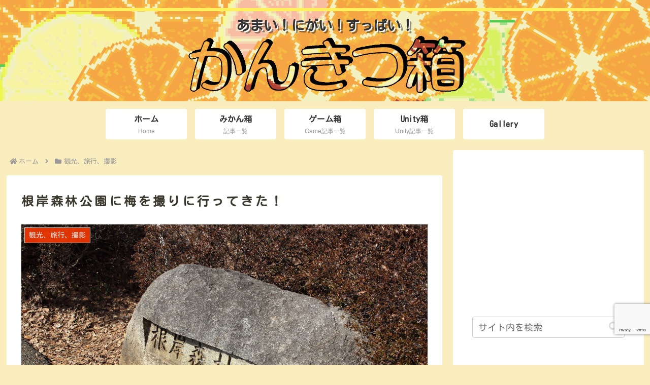

--- FILE ---
content_type: text/html; charset=utf-8
request_url: https://www.google.com/recaptcha/api2/anchor?ar=1&k=6LfFzj4cAAAAALipAuROcul28woEbRyja8uGJuDd&co=aHR0cHM6Ly9rYW5raTJrZWkuY29tOjQ0Mw..&hl=en&v=9TiwnJFHeuIw_s0wSd3fiKfN&size=invisible&anchor-ms=20000&execute-ms=30000&cb=jpxbzr6oezju
body_size: 48247
content:
<!DOCTYPE HTML><html dir="ltr" lang="en"><head><meta http-equiv="Content-Type" content="text/html; charset=UTF-8">
<meta http-equiv="X-UA-Compatible" content="IE=edge">
<title>reCAPTCHA</title>
<style type="text/css">
/* cyrillic-ext */
@font-face {
  font-family: 'Roboto';
  font-style: normal;
  font-weight: 400;
  font-stretch: 100%;
  src: url(//fonts.gstatic.com/s/roboto/v48/KFO7CnqEu92Fr1ME7kSn66aGLdTylUAMa3GUBHMdazTgWw.woff2) format('woff2');
  unicode-range: U+0460-052F, U+1C80-1C8A, U+20B4, U+2DE0-2DFF, U+A640-A69F, U+FE2E-FE2F;
}
/* cyrillic */
@font-face {
  font-family: 'Roboto';
  font-style: normal;
  font-weight: 400;
  font-stretch: 100%;
  src: url(//fonts.gstatic.com/s/roboto/v48/KFO7CnqEu92Fr1ME7kSn66aGLdTylUAMa3iUBHMdazTgWw.woff2) format('woff2');
  unicode-range: U+0301, U+0400-045F, U+0490-0491, U+04B0-04B1, U+2116;
}
/* greek-ext */
@font-face {
  font-family: 'Roboto';
  font-style: normal;
  font-weight: 400;
  font-stretch: 100%;
  src: url(//fonts.gstatic.com/s/roboto/v48/KFO7CnqEu92Fr1ME7kSn66aGLdTylUAMa3CUBHMdazTgWw.woff2) format('woff2');
  unicode-range: U+1F00-1FFF;
}
/* greek */
@font-face {
  font-family: 'Roboto';
  font-style: normal;
  font-weight: 400;
  font-stretch: 100%;
  src: url(//fonts.gstatic.com/s/roboto/v48/KFO7CnqEu92Fr1ME7kSn66aGLdTylUAMa3-UBHMdazTgWw.woff2) format('woff2');
  unicode-range: U+0370-0377, U+037A-037F, U+0384-038A, U+038C, U+038E-03A1, U+03A3-03FF;
}
/* math */
@font-face {
  font-family: 'Roboto';
  font-style: normal;
  font-weight: 400;
  font-stretch: 100%;
  src: url(//fonts.gstatic.com/s/roboto/v48/KFO7CnqEu92Fr1ME7kSn66aGLdTylUAMawCUBHMdazTgWw.woff2) format('woff2');
  unicode-range: U+0302-0303, U+0305, U+0307-0308, U+0310, U+0312, U+0315, U+031A, U+0326-0327, U+032C, U+032F-0330, U+0332-0333, U+0338, U+033A, U+0346, U+034D, U+0391-03A1, U+03A3-03A9, U+03B1-03C9, U+03D1, U+03D5-03D6, U+03F0-03F1, U+03F4-03F5, U+2016-2017, U+2034-2038, U+203C, U+2040, U+2043, U+2047, U+2050, U+2057, U+205F, U+2070-2071, U+2074-208E, U+2090-209C, U+20D0-20DC, U+20E1, U+20E5-20EF, U+2100-2112, U+2114-2115, U+2117-2121, U+2123-214F, U+2190, U+2192, U+2194-21AE, U+21B0-21E5, U+21F1-21F2, U+21F4-2211, U+2213-2214, U+2216-22FF, U+2308-230B, U+2310, U+2319, U+231C-2321, U+2336-237A, U+237C, U+2395, U+239B-23B7, U+23D0, U+23DC-23E1, U+2474-2475, U+25AF, U+25B3, U+25B7, U+25BD, U+25C1, U+25CA, U+25CC, U+25FB, U+266D-266F, U+27C0-27FF, U+2900-2AFF, U+2B0E-2B11, U+2B30-2B4C, U+2BFE, U+3030, U+FF5B, U+FF5D, U+1D400-1D7FF, U+1EE00-1EEFF;
}
/* symbols */
@font-face {
  font-family: 'Roboto';
  font-style: normal;
  font-weight: 400;
  font-stretch: 100%;
  src: url(//fonts.gstatic.com/s/roboto/v48/KFO7CnqEu92Fr1ME7kSn66aGLdTylUAMaxKUBHMdazTgWw.woff2) format('woff2');
  unicode-range: U+0001-000C, U+000E-001F, U+007F-009F, U+20DD-20E0, U+20E2-20E4, U+2150-218F, U+2190, U+2192, U+2194-2199, U+21AF, U+21E6-21F0, U+21F3, U+2218-2219, U+2299, U+22C4-22C6, U+2300-243F, U+2440-244A, U+2460-24FF, U+25A0-27BF, U+2800-28FF, U+2921-2922, U+2981, U+29BF, U+29EB, U+2B00-2BFF, U+4DC0-4DFF, U+FFF9-FFFB, U+10140-1018E, U+10190-1019C, U+101A0, U+101D0-101FD, U+102E0-102FB, U+10E60-10E7E, U+1D2C0-1D2D3, U+1D2E0-1D37F, U+1F000-1F0FF, U+1F100-1F1AD, U+1F1E6-1F1FF, U+1F30D-1F30F, U+1F315, U+1F31C, U+1F31E, U+1F320-1F32C, U+1F336, U+1F378, U+1F37D, U+1F382, U+1F393-1F39F, U+1F3A7-1F3A8, U+1F3AC-1F3AF, U+1F3C2, U+1F3C4-1F3C6, U+1F3CA-1F3CE, U+1F3D4-1F3E0, U+1F3ED, U+1F3F1-1F3F3, U+1F3F5-1F3F7, U+1F408, U+1F415, U+1F41F, U+1F426, U+1F43F, U+1F441-1F442, U+1F444, U+1F446-1F449, U+1F44C-1F44E, U+1F453, U+1F46A, U+1F47D, U+1F4A3, U+1F4B0, U+1F4B3, U+1F4B9, U+1F4BB, U+1F4BF, U+1F4C8-1F4CB, U+1F4D6, U+1F4DA, U+1F4DF, U+1F4E3-1F4E6, U+1F4EA-1F4ED, U+1F4F7, U+1F4F9-1F4FB, U+1F4FD-1F4FE, U+1F503, U+1F507-1F50B, U+1F50D, U+1F512-1F513, U+1F53E-1F54A, U+1F54F-1F5FA, U+1F610, U+1F650-1F67F, U+1F687, U+1F68D, U+1F691, U+1F694, U+1F698, U+1F6AD, U+1F6B2, U+1F6B9-1F6BA, U+1F6BC, U+1F6C6-1F6CF, U+1F6D3-1F6D7, U+1F6E0-1F6EA, U+1F6F0-1F6F3, U+1F6F7-1F6FC, U+1F700-1F7FF, U+1F800-1F80B, U+1F810-1F847, U+1F850-1F859, U+1F860-1F887, U+1F890-1F8AD, U+1F8B0-1F8BB, U+1F8C0-1F8C1, U+1F900-1F90B, U+1F93B, U+1F946, U+1F984, U+1F996, U+1F9E9, U+1FA00-1FA6F, U+1FA70-1FA7C, U+1FA80-1FA89, U+1FA8F-1FAC6, U+1FACE-1FADC, U+1FADF-1FAE9, U+1FAF0-1FAF8, U+1FB00-1FBFF;
}
/* vietnamese */
@font-face {
  font-family: 'Roboto';
  font-style: normal;
  font-weight: 400;
  font-stretch: 100%;
  src: url(//fonts.gstatic.com/s/roboto/v48/KFO7CnqEu92Fr1ME7kSn66aGLdTylUAMa3OUBHMdazTgWw.woff2) format('woff2');
  unicode-range: U+0102-0103, U+0110-0111, U+0128-0129, U+0168-0169, U+01A0-01A1, U+01AF-01B0, U+0300-0301, U+0303-0304, U+0308-0309, U+0323, U+0329, U+1EA0-1EF9, U+20AB;
}
/* latin-ext */
@font-face {
  font-family: 'Roboto';
  font-style: normal;
  font-weight: 400;
  font-stretch: 100%;
  src: url(//fonts.gstatic.com/s/roboto/v48/KFO7CnqEu92Fr1ME7kSn66aGLdTylUAMa3KUBHMdazTgWw.woff2) format('woff2');
  unicode-range: U+0100-02BA, U+02BD-02C5, U+02C7-02CC, U+02CE-02D7, U+02DD-02FF, U+0304, U+0308, U+0329, U+1D00-1DBF, U+1E00-1E9F, U+1EF2-1EFF, U+2020, U+20A0-20AB, U+20AD-20C0, U+2113, U+2C60-2C7F, U+A720-A7FF;
}
/* latin */
@font-face {
  font-family: 'Roboto';
  font-style: normal;
  font-weight: 400;
  font-stretch: 100%;
  src: url(//fonts.gstatic.com/s/roboto/v48/KFO7CnqEu92Fr1ME7kSn66aGLdTylUAMa3yUBHMdazQ.woff2) format('woff2');
  unicode-range: U+0000-00FF, U+0131, U+0152-0153, U+02BB-02BC, U+02C6, U+02DA, U+02DC, U+0304, U+0308, U+0329, U+2000-206F, U+20AC, U+2122, U+2191, U+2193, U+2212, U+2215, U+FEFF, U+FFFD;
}
/* cyrillic-ext */
@font-face {
  font-family: 'Roboto';
  font-style: normal;
  font-weight: 500;
  font-stretch: 100%;
  src: url(//fonts.gstatic.com/s/roboto/v48/KFO7CnqEu92Fr1ME7kSn66aGLdTylUAMa3GUBHMdazTgWw.woff2) format('woff2');
  unicode-range: U+0460-052F, U+1C80-1C8A, U+20B4, U+2DE0-2DFF, U+A640-A69F, U+FE2E-FE2F;
}
/* cyrillic */
@font-face {
  font-family: 'Roboto';
  font-style: normal;
  font-weight: 500;
  font-stretch: 100%;
  src: url(//fonts.gstatic.com/s/roboto/v48/KFO7CnqEu92Fr1ME7kSn66aGLdTylUAMa3iUBHMdazTgWw.woff2) format('woff2');
  unicode-range: U+0301, U+0400-045F, U+0490-0491, U+04B0-04B1, U+2116;
}
/* greek-ext */
@font-face {
  font-family: 'Roboto';
  font-style: normal;
  font-weight: 500;
  font-stretch: 100%;
  src: url(//fonts.gstatic.com/s/roboto/v48/KFO7CnqEu92Fr1ME7kSn66aGLdTylUAMa3CUBHMdazTgWw.woff2) format('woff2');
  unicode-range: U+1F00-1FFF;
}
/* greek */
@font-face {
  font-family: 'Roboto';
  font-style: normal;
  font-weight: 500;
  font-stretch: 100%;
  src: url(//fonts.gstatic.com/s/roboto/v48/KFO7CnqEu92Fr1ME7kSn66aGLdTylUAMa3-UBHMdazTgWw.woff2) format('woff2');
  unicode-range: U+0370-0377, U+037A-037F, U+0384-038A, U+038C, U+038E-03A1, U+03A3-03FF;
}
/* math */
@font-face {
  font-family: 'Roboto';
  font-style: normal;
  font-weight: 500;
  font-stretch: 100%;
  src: url(//fonts.gstatic.com/s/roboto/v48/KFO7CnqEu92Fr1ME7kSn66aGLdTylUAMawCUBHMdazTgWw.woff2) format('woff2');
  unicode-range: U+0302-0303, U+0305, U+0307-0308, U+0310, U+0312, U+0315, U+031A, U+0326-0327, U+032C, U+032F-0330, U+0332-0333, U+0338, U+033A, U+0346, U+034D, U+0391-03A1, U+03A3-03A9, U+03B1-03C9, U+03D1, U+03D5-03D6, U+03F0-03F1, U+03F4-03F5, U+2016-2017, U+2034-2038, U+203C, U+2040, U+2043, U+2047, U+2050, U+2057, U+205F, U+2070-2071, U+2074-208E, U+2090-209C, U+20D0-20DC, U+20E1, U+20E5-20EF, U+2100-2112, U+2114-2115, U+2117-2121, U+2123-214F, U+2190, U+2192, U+2194-21AE, U+21B0-21E5, U+21F1-21F2, U+21F4-2211, U+2213-2214, U+2216-22FF, U+2308-230B, U+2310, U+2319, U+231C-2321, U+2336-237A, U+237C, U+2395, U+239B-23B7, U+23D0, U+23DC-23E1, U+2474-2475, U+25AF, U+25B3, U+25B7, U+25BD, U+25C1, U+25CA, U+25CC, U+25FB, U+266D-266F, U+27C0-27FF, U+2900-2AFF, U+2B0E-2B11, U+2B30-2B4C, U+2BFE, U+3030, U+FF5B, U+FF5D, U+1D400-1D7FF, U+1EE00-1EEFF;
}
/* symbols */
@font-face {
  font-family: 'Roboto';
  font-style: normal;
  font-weight: 500;
  font-stretch: 100%;
  src: url(//fonts.gstatic.com/s/roboto/v48/KFO7CnqEu92Fr1ME7kSn66aGLdTylUAMaxKUBHMdazTgWw.woff2) format('woff2');
  unicode-range: U+0001-000C, U+000E-001F, U+007F-009F, U+20DD-20E0, U+20E2-20E4, U+2150-218F, U+2190, U+2192, U+2194-2199, U+21AF, U+21E6-21F0, U+21F3, U+2218-2219, U+2299, U+22C4-22C6, U+2300-243F, U+2440-244A, U+2460-24FF, U+25A0-27BF, U+2800-28FF, U+2921-2922, U+2981, U+29BF, U+29EB, U+2B00-2BFF, U+4DC0-4DFF, U+FFF9-FFFB, U+10140-1018E, U+10190-1019C, U+101A0, U+101D0-101FD, U+102E0-102FB, U+10E60-10E7E, U+1D2C0-1D2D3, U+1D2E0-1D37F, U+1F000-1F0FF, U+1F100-1F1AD, U+1F1E6-1F1FF, U+1F30D-1F30F, U+1F315, U+1F31C, U+1F31E, U+1F320-1F32C, U+1F336, U+1F378, U+1F37D, U+1F382, U+1F393-1F39F, U+1F3A7-1F3A8, U+1F3AC-1F3AF, U+1F3C2, U+1F3C4-1F3C6, U+1F3CA-1F3CE, U+1F3D4-1F3E0, U+1F3ED, U+1F3F1-1F3F3, U+1F3F5-1F3F7, U+1F408, U+1F415, U+1F41F, U+1F426, U+1F43F, U+1F441-1F442, U+1F444, U+1F446-1F449, U+1F44C-1F44E, U+1F453, U+1F46A, U+1F47D, U+1F4A3, U+1F4B0, U+1F4B3, U+1F4B9, U+1F4BB, U+1F4BF, U+1F4C8-1F4CB, U+1F4D6, U+1F4DA, U+1F4DF, U+1F4E3-1F4E6, U+1F4EA-1F4ED, U+1F4F7, U+1F4F9-1F4FB, U+1F4FD-1F4FE, U+1F503, U+1F507-1F50B, U+1F50D, U+1F512-1F513, U+1F53E-1F54A, U+1F54F-1F5FA, U+1F610, U+1F650-1F67F, U+1F687, U+1F68D, U+1F691, U+1F694, U+1F698, U+1F6AD, U+1F6B2, U+1F6B9-1F6BA, U+1F6BC, U+1F6C6-1F6CF, U+1F6D3-1F6D7, U+1F6E0-1F6EA, U+1F6F0-1F6F3, U+1F6F7-1F6FC, U+1F700-1F7FF, U+1F800-1F80B, U+1F810-1F847, U+1F850-1F859, U+1F860-1F887, U+1F890-1F8AD, U+1F8B0-1F8BB, U+1F8C0-1F8C1, U+1F900-1F90B, U+1F93B, U+1F946, U+1F984, U+1F996, U+1F9E9, U+1FA00-1FA6F, U+1FA70-1FA7C, U+1FA80-1FA89, U+1FA8F-1FAC6, U+1FACE-1FADC, U+1FADF-1FAE9, U+1FAF0-1FAF8, U+1FB00-1FBFF;
}
/* vietnamese */
@font-face {
  font-family: 'Roboto';
  font-style: normal;
  font-weight: 500;
  font-stretch: 100%;
  src: url(//fonts.gstatic.com/s/roboto/v48/KFO7CnqEu92Fr1ME7kSn66aGLdTylUAMa3OUBHMdazTgWw.woff2) format('woff2');
  unicode-range: U+0102-0103, U+0110-0111, U+0128-0129, U+0168-0169, U+01A0-01A1, U+01AF-01B0, U+0300-0301, U+0303-0304, U+0308-0309, U+0323, U+0329, U+1EA0-1EF9, U+20AB;
}
/* latin-ext */
@font-face {
  font-family: 'Roboto';
  font-style: normal;
  font-weight: 500;
  font-stretch: 100%;
  src: url(//fonts.gstatic.com/s/roboto/v48/KFO7CnqEu92Fr1ME7kSn66aGLdTylUAMa3KUBHMdazTgWw.woff2) format('woff2');
  unicode-range: U+0100-02BA, U+02BD-02C5, U+02C7-02CC, U+02CE-02D7, U+02DD-02FF, U+0304, U+0308, U+0329, U+1D00-1DBF, U+1E00-1E9F, U+1EF2-1EFF, U+2020, U+20A0-20AB, U+20AD-20C0, U+2113, U+2C60-2C7F, U+A720-A7FF;
}
/* latin */
@font-face {
  font-family: 'Roboto';
  font-style: normal;
  font-weight: 500;
  font-stretch: 100%;
  src: url(//fonts.gstatic.com/s/roboto/v48/KFO7CnqEu92Fr1ME7kSn66aGLdTylUAMa3yUBHMdazQ.woff2) format('woff2');
  unicode-range: U+0000-00FF, U+0131, U+0152-0153, U+02BB-02BC, U+02C6, U+02DA, U+02DC, U+0304, U+0308, U+0329, U+2000-206F, U+20AC, U+2122, U+2191, U+2193, U+2212, U+2215, U+FEFF, U+FFFD;
}
/* cyrillic-ext */
@font-face {
  font-family: 'Roboto';
  font-style: normal;
  font-weight: 900;
  font-stretch: 100%;
  src: url(//fonts.gstatic.com/s/roboto/v48/KFO7CnqEu92Fr1ME7kSn66aGLdTylUAMa3GUBHMdazTgWw.woff2) format('woff2');
  unicode-range: U+0460-052F, U+1C80-1C8A, U+20B4, U+2DE0-2DFF, U+A640-A69F, U+FE2E-FE2F;
}
/* cyrillic */
@font-face {
  font-family: 'Roboto';
  font-style: normal;
  font-weight: 900;
  font-stretch: 100%;
  src: url(//fonts.gstatic.com/s/roboto/v48/KFO7CnqEu92Fr1ME7kSn66aGLdTylUAMa3iUBHMdazTgWw.woff2) format('woff2');
  unicode-range: U+0301, U+0400-045F, U+0490-0491, U+04B0-04B1, U+2116;
}
/* greek-ext */
@font-face {
  font-family: 'Roboto';
  font-style: normal;
  font-weight: 900;
  font-stretch: 100%;
  src: url(//fonts.gstatic.com/s/roboto/v48/KFO7CnqEu92Fr1ME7kSn66aGLdTylUAMa3CUBHMdazTgWw.woff2) format('woff2');
  unicode-range: U+1F00-1FFF;
}
/* greek */
@font-face {
  font-family: 'Roboto';
  font-style: normal;
  font-weight: 900;
  font-stretch: 100%;
  src: url(//fonts.gstatic.com/s/roboto/v48/KFO7CnqEu92Fr1ME7kSn66aGLdTylUAMa3-UBHMdazTgWw.woff2) format('woff2');
  unicode-range: U+0370-0377, U+037A-037F, U+0384-038A, U+038C, U+038E-03A1, U+03A3-03FF;
}
/* math */
@font-face {
  font-family: 'Roboto';
  font-style: normal;
  font-weight: 900;
  font-stretch: 100%;
  src: url(//fonts.gstatic.com/s/roboto/v48/KFO7CnqEu92Fr1ME7kSn66aGLdTylUAMawCUBHMdazTgWw.woff2) format('woff2');
  unicode-range: U+0302-0303, U+0305, U+0307-0308, U+0310, U+0312, U+0315, U+031A, U+0326-0327, U+032C, U+032F-0330, U+0332-0333, U+0338, U+033A, U+0346, U+034D, U+0391-03A1, U+03A3-03A9, U+03B1-03C9, U+03D1, U+03D5-03D6, U+03F0-03F1, U+03F4-03F5, U+2016-2017, U+2034-2038, U+203C, U+2040, U+2043, U+2047, U+2050, U+2057, U+205F, U+2070-2071, U+2074-208E, U+2090-209C, U+20D0-20DC, U+20E1, U+20E5-20EF, U+2100-2112, U+2114-2115, U+2117-2121, U+2123-214F, U+2190, U+2192, U+2194-21AE, U+21B0-21E5, U+21F1-21F2, U+21F4-2211, U+2213-2214, U+2216-22FF, U+2308-230B, U+2310, U+2319, U+231C-2321, U+2336-237A, U+237C, U+2395, U+239B-23B7, U+23D0, U+23DC-23E1, U+2474-2475, U+25AF, U+25B3, U+25B7, U+25BD, U+25C1, U+25CA, U+25CC, U+25FB, U+266D-266F, U+27C0-27FF, U+2900-2AFF, U+2B0E-2B11, U+2B30-2B4C, U+2BFE, U+3030, U+FF5B, U+FF5D, U+1D400-1D7FF, U+1EE00-1EEFF;
}
/* symbols */
@font-face {
  font-family: 'Roboto';
  font-style: normal;
  font-weight: 900;
  font-stretch: 100%;
  src: url(//fonts.gstatic.com/s/roboto/v48/KFO7CnqEu92Fr1ME7kSn66aGLdTylUAMaxKUBHMdazTgWw.woff2) format('woff2');
  unicode-range: U+0001-000C, U+000E-001F, U+007F-009F, U+20DD-20E0, U+20E2-20E4, U+2150-218F, U+2190, U+2192, U+2194-2199, U+21AF, U+21E6-21F0, U+21F3, U+2218-2219, U+2299, U+22C4-22C6, U+2300-243F, U+2440-244A, U+2460-24FF, U+25A0-27BF, U+2800-28FF, U+2921-2922, U+2981, U+29BF, U+29EB, U+2B00-2BFF, U+4DC0-4DFF, U+FFF9-FFFB, U+10140-1018E, U+10190-1019C, U+101A0, U+101D0-101FD, U+102E0-102FB, U+10E60-10E7E, U+1D2C0-1D2D3, U+1D2E0-1D37F, U+1F000-1F0FF, U+1F100-1F1AD, U+1F1E6-1F1FF, U+1F30D-1F30F, U+1F315, U+1F31C, U+1F31E, U+1F320-1F32C, U+1F336, U+1F378, U+1F37D, U+1F382, U+1F393-1F39F, U+1F3A7-1F3A8, U+1F3AC-1F3AF, U+1F3C2, U+1F3C4-1F3C6, U+1F3CA-1F3CE, U+1F3D4-1F3E0, U+1F3ED, U+1F3F1-1F3F3, U+1F3F5-1F3F7, U+1F408, U+1F415, U+1F41F, U+1F426, U+1F43F, U+1F441-1F442, U+1F444, U+1F446-1F449, U+1F44C-1F44E, U+1F453, U+1F46A, U+1F47D, U+1F4A3, U+1F4B0, U+1F4B3, U+1F4B9, U+1F4BB, U+1F4BF, U+1F4C8-1F4CB, U+1F4D6, U+1F4DA, U+1F4DF, U+1F4E3-1F4E6, U+1F4EA-1F4ED, U+1F4F7, U+1F4F9-1F4FB, U+1F4FD-1F4FE, U+1F503, U+1F507-1F50B, U+1F50D, U+1F512-1F513, U+1F53E-1F54A, U+1F54F-1F5FA, U+1F610, U+1F650-1F67F, U+1F687, U+1F68D, U+1F691, U+1F694, U+1F698, U+1F6AD, U+1F6B2, U+1F6B9-1F6BA, U+1F6BC, U+1F6C6-1F6CF, U+1F6D3-1F6D7, U+1F6E0-1F6EA, U+1F6F0-1F6F3, U+1F6F7-1F6FC, U+1F700-1F7FF, U+1F800-1F80B, U+1F810-1F847, U+1F850-1F859, U+1F860-1F887, U+1F890-1F8AD, U+1F8B0-1F8BB, U+1F8C0-1F8C1, U+1F900-1F90B, U+1F93B, U+1F946, U+1F984, U+1F996, U+1F9E9, U+1FA00-1FA6F, U+1FA70-1FA7C, U+1FA80-1FA89, U+1FA8F-1FAC6, U+1FACE-1FADC, U+1FADF-1FAE9, U+1FAF0-1FAF8, U+1FB00-1FBFF;
}
/* vietnamese */
@font-face {
  font-family: 'Roboto';
  font-style: normal;
  font-weight: 900;
  font-stretch: 100%;
  src: url(//fonts.gstatic.com/s/roboto/v48/KFO7CnqEu92Fr1ME7kSn66aGLdTylUAMa3OUBHMdazTgWw.woff2) format('woff2');
  unicode-range: U+0102-0103, U+0110-0111, U+0128-0129, U+0168-0169, U+01A0-01A1, U+01AF-01B0, U+0300-0301, U+0303-0304, U+0308-0309, U+0323, U+0329, U+1EA0-1EF9, U+20AB;
}
/* latin-ext */
@font-face {
  font-family: 'Roboto';
  font-style: normal;
  font-weight: 900;
  font-stretch: 100%;
  src: url(//fonts.gstatic.com/s/roboto/v48/KFO7CnqEu92Fr1ME7kSn66aGLdTylUAMa3KUBHMdazTgWw.woff2) format('woff2');
  unicode-range: U+0100-02BA, U+02BD-02C5, U+02C7-02CC, U+02CE-02D7, U+02DD-02FF, U+0304, U+0308, U+0329, U+1D00-1DBF, U+1E00-1E9F, U+1EF2-1EFF, U+2020, U+20A0-20AB, U+20AD-20C0, U+2113, U+2C60-2C7F, U+A720-A7FF;
}
/* latin */
@font-face {
  font-family: 'Roboto';
  font-style: normal;
  font-weight: 900;
  font-stretch: 100%;
  src: url(//fonts.gstatic.com/s/roboto/v48/KFO7CnqEu92Fr1ME7kSn66aGLdTylUAMa3yUBHMdazQ.woff2) format('woff2');
  unicode-range: U+0000-00FF, U+0131, U+0152-0153, U+02BB-02BC, U+02C6, U+02DA, U+02DC, U+0304, U+0308, U+0329, U+2000-206F, U+20AC, U+2122, U+2191, U+2193, U+2212, U+2215, U+FEFF, U+FFFD;
}

</style>
<link rel="stylesheet" type="text/css" href="https://www.gstatic.com/recaptcha/releases/9TiwnJFHeuIw_s0wSd3fiKfN/styles__ltr.css">
<script nonce="Y9tUQwtntsNb4S55fvm2Zg" type="text/javascript">window['__recaptcha_api'] = 'https://www.google.com/recaptcha/api2/';</script>
<script type="text/javascript" src="https://www.gstatic.com/recaptcha/releases/9TiwnJFHeuIw_s0wSd3fiKfN/recaptcha__en.js" nonce="Y9tUQwtntsNb4S55fvm2Zg">
      
    </script></head>
<body><div id="rc-anchor-alert" class="rc-anchor-alert"></div>
<input type="hidden" id="recaptcha-token" value="[base64]">
<script type="text/javascript" nonce="Y9tUQwtntsNb4S55fvm2Zg">
      recaptcha.anchor.Main.init("[\x22ainput\x22,[\x22bgdata\x22,\x22\x22,\[base64]/[base64]/[base64]/[base64]/cjw8ejpyPj4+eil9Y2F0Y2gobCl7dGhyb3cgbDt9fSxIPWZ1bmN0aW9uKHcsdCx6KXtpZih3PT0xOTR8fHc9PTIwOCl0LnZbd10/dC52W3ddLmNvbmNhdCh6KTp0LnZbd109b2Yoeix0KTtlbHNle2lmKHQuYkImJnchPTMxNylyZXR1cm47dz09NjZ8fHc9PTEyMnx8dz09NDcwfHx3PT00NHx8dz09NDE2fHx3PT0zOTd8fHc9PTQyMXx8dz09Njh8fHc9PTcwfHx3PT0xODQ/[base64]/[base64]/[base64]/bmV3IGRbVl0oSlswXSk6cD09Mj9uZXcgZFtWXShKWzBdLEpbMV0pOnA9PTM/bmV3IGRbVl0oSlswXSxKWzFdLEpbMl0pOnA9PTQ/[base64]/[base64]/[base64]/[base64]\x22,\[base64]\\u003d\\u003d\x22,\x22JsKzQcKDwpfCnioDcyTCrWDDtV8sw6wNw4nDqCtAWHtRPsKww4pMw75owrIYw7XDlyDCrTHCrMKKwq/DihI/ZsK2wpHDjxkebMO7w47DpcKHw6vDolrCu1NUccO1FcKnN8Kxw4fDn8KPNRl4wrLCjMO/[base64]/[base64]/wp8iPXLDpMOucG7DpHRqXMKdHE/DnmLCu3fDsxVCHsKSNsKlw5PDqMKkw43Dr8KEWMKLw43CqF3Dn0DDmTV1wodnw5BtwrFcPcKEw4TDgMORD8KPwo/CmiDDvsK4bsOLwp3CssOtw5DCpsKKw7pawq4Qw4F3fADCggLDoF4VX8K6aMKYb8Ktw7fDhApqw6BJbi3CnwQPw6w0EArDvcKXwp7DqcKRwpLDgwNjw43CocOBOsOew49Qw5MLKcKzw6VLJMKnworDnUTCncKfw5HCggEQFMKPwoh9PyjDkMKfNlzDisOrHkV/Vg7DlV3CknB0w7QjZ8KZX8O/w7nCicKiJVvDpMOJwoHDhsKiw5d8w5VFYsKuwpTChMKTw47DslTCt8K4Hxx7aFnDgsOtwoMIGTQmwp3DpEtIR8Kww6MqQMK0TGvClS/[base64]/JDUSaCPDncOHw73CpsKXGWMETsOnI8OWwpMlwos3b3/DgcOGwpMkwpbCuUPDsk/DncKBVsKAORJ7K8KAwp9owoTDqAbDo8OdVsOldTzDoMKAI8Kfw7ooYAAuFhtmY8O1U1fCnMOsW8ORw47DusOWJ8OYwqlGw5bCq8KJw6cRw7oOZMOWBCJfw58cfMOVw4Nlwrk7worDrMK5wpHCvCDCo8KIdcOELU9WXXpffMOVb8Opw5xyw4/DocKmw6bCs8OVwonCs017dzkaPg9odzNTw6zDkcKtBMOaSw7Ckk3Ds8O0wqLDlQnDu8KUwqFVLzPDmC0xw5JoFMOOw5MwwqtLGGTDjcOxU8OcwqFLRhs9wpfCs8OSEAnDmMOMw4nDtWDDkMKkKlQ/wohjw5oyYsO6wpxfRWnCgElgw5sqbcOBVlnClwbCrBLCoXoaUsK0a8K0LMOdEsOsXcOpw5MhDF1NESTCjcOLYBHDkMK9w5LDkE/Dk8OVwr5IcjXDmljCpX1VwqcfV8K5acOfwrlBf2wuXcOOw6Rbc8KGQyvDtxHDujcNJwoTesKRwqZmasKbwoFrwqtDw7bDtxcqwohvdEDDrcOnL8KNMTrDtElDHUjDsDDCv8OiTcOyHDkTF2rDusOrwq/DkiDChRgywqrCpgTCr8Kdw7XDhsODGMOFw6PDkcKCTkgaMcKxw4bDmxkvw4XDpmvCsMKPLnbCtnZrRjwGw43CrQjChcKlwp3CjXtuwownwotwwqc6Vx/DjhHDh8KVw4HDrcKkbcKkRDtfYC/CmsKIHhDDuAsMwofDsk9Owo0EIFt8fjBTwr/[base64]/CuMOMIgzDpcKKwo/[base64]/Cq0XDkQ3DghDCqQ4Aw4/Dm3dCbTkAFMKQSAVCXijCi8OTH3gKZcOCF8OlwoUBw6hPdMKkamgWwrrCs8KzE03DnsK8FMKaw4N4wpY0ewNZwrHCtBfDtwBkw6sCw4UzNMOowoZKZgvCr8KXemIPw6nDuMKjw7HDicOrwqbDlgrDglbCmHnDv3bDrsKpQGLCgnIwGsKXw7Now6jCu27DucOWYVTDlU/Dm8OycsK3FMK8wp7Cm3YLw4kYw4w6JsKqwrBVwpDDs0XDqMK1N0bCtgUkScKJEXbDrBYlBGEcWsKVwpPCrsOiw5FcdlrCkMKGZj5sw50ZEUbDryHCl8KdYsKEXcOhbsKXw5vCtjLDl3/CvsKmw6Vqw4pYYMKkwrrChj3DhVTDk0bDv1LDlhnDg1zCnhgHZHXDnyMtdRx6IcKPPCXChMOywrnDoMK5wq9Kw4dvwqrDnkvCom8tN8KCJD5vbQ3ChcKkV0fDosOSw63DlD5FJ2rCkcK1wqZ1ccKEwrsEwrgiesOdZw88AcODw6w3cHB/wpYfbcOrwq01wox/[base64]/CrMKkMsOSw4nDjcK6CE1LwqJ+MDJsw5sGw4HDlsOMwoDDlCLDvsKkwrR3TcOBRRvCg8ORLHJ/wrjCrl/[base64]/Dv8KGNXLCrDpuwpYAw7JINFbCgF9SwooLTDPCtjvCp8OLwoFHw5YmGMOiL8K5dcKwWcOPw4bCtsODw5/Chz8Bw6cAdXhuV1QULcOIHMKedMOIBcONVFtdwpokwr/Cu8OYFsOiZ8OSwrVvNsOzwoEsw67Cv8OCw650w6QMwqnDgisORy/[base64]/DmMO2fjZlw7nDpCLDjcKWwpXCiTDCgXEIWDtIwq7DnEzDtwxmdsOScsO/w7BrCcOmw5HCvMKdE8OFMnZ9NQwoS8KEScK1woFiE23CtcOuwq8OPyI8w6wHfSTCsmXDs1sbw5fChcKuLATDliYVfcKyGMO/[base64]/DvibCuxkiEhrDlcKwwpAWwqRfCsK5w5XDpsKiwp3Dv8OgwpDCg8K8PMOxworCgS/CjMK4wqIFWMKHPXVWwrjCjcOVw7fDgB7Dpk1qw7vDnH8Rw7xOw5rCrMK9MwfCtsKYw5dywrbDmHIPZUnCkn3DnMOww5DCocKbBsKsw6lvH8OZw7/Cj8O3ZDjDiF3DrWNVwo7DhTHCu8K8JG1BOknDkcOdQ8KeUQbChzfCjsOEwrUwwo/CsCbDk25Vw4/[base64]/DlMOFIB1cM8KFwrhgYcK2w5LDu2UXMWUwfsOMVMKowrvDmcOvwq9Rw5DDrFnCu8KOwq87w4Jow50vQSrDl1grw4vCnnXDgMKgecKRwqkUwpfCrcKyXMOaX8O9wqNERVvCj0JyPsKHQ8OYB8O5wocPM07CrMObTMKVw7fDmcOCwokBDiNYwpbCnMKiIsOPwolyRUDDvV/Cm8OxY8KtJEcXwrrDocKkw6RjTsO9wo0fFcO7w5wQPcKEw6oacsKhQmk6wo1AwpjChMKywp/Dh8KRdcOZw5rCmlFow5PCsVjCgcKKdcKJJ8OuwpE7LMOjDMKWw7xzSsOUw5HCqsKGHml9w70hCcOgwrRrw6trwqzDqRbCtWDCh8Kyw6LCocOWw4XDmQfDkMKTwqrCk8OXVsOSYUQ6HndvN3jDinsmw6fCg0XCpsOMSQANc8KGCgrDuEbCqlnDq8OXFMK5dj/DisK8OB7ChMOxecOKVVrDtAXDqAzDvkxHcsKiw7dWw43CsMKMw67CoHvCqmhoPg59b2pGc8KUAwR3wp/[base64]/Cl2NCFcOTCWJSeQHClcO1wooJw7HCusKoOUvCiSUeNcOww5Nbw7gTwqR9wqvDkcKecnPDisKgwqnClm/Cr8KnF8O0wp5wwqbDi3TCr8K3D8KVXXVEMMKEwq/[base64]/wo3DmyfDgsKbJ37Do8KHGsKjaMKEw5PDvcOQdSHDpcOmw4DCrsOcc8OgwrXCuMKfw7JNwrpgFlEbw61+ZGNoUi/DiFXDksOWPsOAZ8O+w5VIH8OZCcONw7cywq/CusKAw5vDl1TDt8OoXsKFSBFyeULDoMOrAsOuw6vDksOtwpFmwqvCpAt+VxHCqHcGGHgsYH8nw5wBLcO6wox4JjjCqwzDvcOPwrFpwrxhIMKoaH/CsiJxa8KOYEBDw4jCpcKTS8KMfiZqw718VWjCo8OAPwTDuw9SwqvCn8Krw7ACw7/DgsKXXsObM0PCo0nDgsORw5PCmWUZwqTDtMOjwojDhjYew7ZMw5sAAsKNGcK1w57DuFhIw5Rsw63DpTN1wpnDucKXHQzDqsOTLcOjXhYyD07CiyZ8wp/CosK/[base64]/KmXDlMK8DsK1EcO1DsKQL38Xw6QzZiHDjlzCqsO4w7TDpsKcwqxvEkXDtMOyAgjDjExkA1YSGsKrGMKwZsKKwonCthrDu8KEw7/DoHY1Lwhswr3Dv8KMIMObdsKdw6Fkwp/Ci8KlJ8KIw6R8w5TDmTIiQRRxwpTCtkozCsKtw4ISwrXDqsOFQT5yIcKSOQfDskTDhMKwE8KbMUTCvsKVwo3ClQHCmsKAMEQJw7tpWC/ClWMHw6FVDcKlwqNiJ8O4YT/[base64]/DpAvCv0l3w48acsK3XwHDncOQwpbDgsKsY8OHV8ONEVN0wrV9wqQLUMO/w73DtDbDkipZbcK1LMKww7XCrsO1wpTCjsOawrHCiMOdTMOyNCwRCcKHcWLDhcOVwqoWQQtPPGnDlcOrw4HDhQIew68cw5gkWDbCt8Oew4PCgMK9woFPE8KqwrHDqlnDksKBPzopwrTDqD0HNMO/w4Y3w7k2acK0OA9GHhd8w7Izw5zCpCYgw7jCrMK0F0/DiMK6w5vDlMOQwqLDoMK2wodCwqlDw7XDiCxcwqXDqXkxw5rDlcKMwoRgw6/Cjzs/wpbCvX7ClsKgw5ILw64kVcOxJQdiwpzDozHCv27Dl3HDklHCqcKjI0VEwosvw4bCoTnDjsOvw58Awr02EMOLwojCj8KDw7bDvGEswq/Dr8K+GhgcwpLDrSVSdRdzw7PCuXc4C0LCvCDCu03CjcO9wqfDkVnDglzDkMK8Bn9Rwp3DmcOVwpfDtMO9IcKzwo4fQgnDox8Fw5zDilYjVcOVZ8OkSUfCkcOkJMOxcMK0woZIw6zCgQLCp8KNTsOjZcOpwqo0DcOOw4V1wqPDqsKfXW48ccKGw5tBBsK/akzCvMO/[base64]/CqsOBwoTCuCPDmQDCi8Oew4nDisOUwoYKw7VhPsORwrkAwo1PYMO8wr8PfMKLw4VbbMK7wqV4w640w47ClgzDghXCv3DCvMOgLcK6w4xXwqnDkcO4IsOqPxNVIMKcWUxXcMOrOMKSUMOTMsOfwr/[base64]/CpkXDmcK0CsO/c8OcUkrDlMKtf8OyMXPCnVTDgMKfLcOiw6fCszUlFQMtwrvCjMK8wpfDhMKVw6vCk8K9PDxww6PCuU7DncOtwqopUHzCocOCVQN/[base64]/wr0Kw59ZwrrDkMKgwqZ4BsKgT8KYwpLDlz/Di0zDtHpYZyUiXVzCt8KKEMOYLkhtDGHDpCxfDg85w4EBfXHDhjEWLCjCki1vwodJw55bKMOIesKIwqHDiMOffMKVw5IVLzA1T8KrwprCtMKxwr5pwpZ8w6LCqsKlHMOEwokuScOiwoQgw6/CgsO+w5JbDsK0BsOlZcOMw4FAwrBKwoFaw6bCqzgRw4/Cg8Khw7JXA8OMM2XCh8KIUQfCon7DisOFwrTCtTEJw47CssOBQMOSY8OUw4gOfmZ1w5XDlMO0wpQ5eE3CiMKjwqPCnCIfwq7Dr8K5eG7DtcOVKzvCsMOxFhnCq3E/wpTCsyjDoU5LwqVLQcKrJ2EnwobCiMKhw6PDrMOQw43DgGVAE8K4w5HCu8KzGFA+w7bCrHhrw6XDtEtow7vDusOfLEzDr3bChsK5ZUZXw6bCi8Oyw7QPwqHCnMOYwoZjw7rCtMOCDA5SSQl4EMKJw43DrV0ew7IlN3TDgsKsb8OHN8KkbylFwrHDrzFmwrbCgQ/[base64]/w6/[base64]/[base64]/[base64]/IhLDgFbDjHpzesOsInPChcOjwrDCp11JwqXDugxUHcOBOV0nA1PCoMK0w6UQcyjDosOlwrPChMK8w7ogwqPDnsO1wpDDvkbDqsKlw5DDhgnCgcKuw7TDkMOeAU/CtcKzF8OmwoEyXcOuM8O+EMKoHUMFw7cTV8OxKELDqkTDpHPCpMOGZCPCgn3CjcOqw5zDmGPCocOnwrQ2GXogwo5Vw60HwoLCtcKpTMK1AsKFLw/ClcO8VMOUZ0xLwpfDkMKYwqvDrMK3w5bDn8Knw6Vxwo/Cp8OhVMOiHMOcw71gwog1wqEID0/DuMOmZcOIw78Qw79Gwo4zDQFBw4xYw4NVDsOJQHcdwq7Di8Oow5rDh8KXVR3DmHLDogDDjX3CsMOWC8OOO1LCiMOcFsOcw6twFH3DsEzDlUTCiVcmw7XClzwfwrfCmcKTwq5dwod0L1PDqMK1wpo4BFYpWcKdwp/DpMKoHcONOsKTwpAtN8OIw73DqcKmCkUtw4jCoBBwchMjw4XCtMOjKcOAXz3CsVNuwqJNO03CoMKjw7xHYidyBMOxwrEQdsKRCcK/wp9sw5FtZT3DnVNZwofDtcOtP3x8w7oSwocLZ8KSw5XCr3HDtMOgeMOFwoXCsjpNIgbDgcOGwpLCuknDu3M6w5tlGmvCpsOvwrwkacOcB8KVJFtmw6PDlgcTw494VnTDj8OeIkdNw7F9wpfCosO/w6YbwqvCssOoY8KOw6ISRChwHTtvYsO3OsOnwpg8wrsEw7tsY8OtRTg9VyA+w5TCqS3DssOCG1JYeHsZw7/[base64]/LcKbZsKJw7fDlcKOSilLwpY6RsK7csKawoDDl2rCkcOMw5vCqhU8b8OEOjTCihxEw6EuKkFDwrfDuAlPw57DosOewpErA8KlwqHDkMOlAMODwrrDv8OhwprCu2/CulBCa3DDjMKBVl5QwpPCvsKRwpttwrvDjcOowrrCmRdieU0rwog3wrPCuBsgw6g+w4Ilw6nDk8OaRsKDVMOBwr/CqcK+wqLCqHluw5TDk8OIRSAENcKJBDXDvyrCpR7Dm8KuasKcwoTDs8OaDgzCosK4w7YnAsKew7zDiHzClsKEMHjDuULCvibCqUTDv8OAwqtQw43ChB7CnUM9wpotw4FaCcK/dsKQw4oiw7tAwq3Cjg7DtVU6wrjDiS/DiQ/DoQ8Pw4PDgcK8w6IEdxPDukvCksOtw589w7fDsMKdwojDh13ChcOJw6jDrMOPwq8NNgDCg0nDijhcDm7Dqm4ew7MFwpbCjGDCsxnCgMKaw57DvDkqw47DosOtwrccGcORwrdiGXbDsnl9T8Kvw7gkw7/[base64]/[base64]/Ch0xPwosnwqUETMOTwrrCnwrCnmNtFsKcSsK8wroeF3VCXCcpDMK7wo/Cl3nDscKgwojCmR8EJg8yRxMhwqENw57DoSl5wpLDoSvCqFPDv8OmBMOnH8Khwo1HMi7CmsOyGV7DscKDwpvDqD/CskZSwqTDvyIuwqLCvyrDiMKYwpFew5TDsMO2w7BowqU4wqtpw6EWE8KUAcKFIRTDpsOlO1g/IsKrw7YowrDDqTrCi0NTw4fDscKqwotnDMO6MHvCt8KuBMO2C3PCsgXDgMK9aQxVMjbChsORamXCvMOgw7nDuQzCu0bDhcKNwpUzGmBVVcKYeQsFw6kAw5MwX8OWw6ZqbFTDpcOow4/[base64]/[base64]/Dq3DDmmbCrxXDpz/DiGQ7wo/DghbDvsOXOjsRBsKzwrZAw6I/w6/DowQ3w5NMM8OleRPCrcOUH8OiWUXCi2HDvQcgAywRKMKTLMOKw7o1w6x9G8OLwrbDi0kBGFrDl8Omwo99AMOkAHLDlsOuwofCs8KiwqtFwoc5HCRiGEPCgwnCo2HDgCrCucKvYMO7RMO5DS/[base64]/DvUZmPgXCiSxaSzNlw79bTnHCk8OoNmDCvHdQwr8xMAwUw4zDp8OVw4PCnMOZw4h7w5bCkVtmwpXDisOdw4jClMOFZ1VYHcO3HS/CgMKYbMOEMG3Cth43wqXCkcKJw5/[base64]/w6steMOOw4TCh8KDw4QpXMKxw5XCqsK0UcOuYsOiw7hcASZHw4jDjEfDksKzbMOfw5oowolpGMO0XsKbwrMbw6wHTgPDjBNxw63Cvh8Lw6ckMC/Co8K5w5bCuHnCjhA2ecOKfn/[base64]/CpmjDkcOPw5LDrsO0Qz8XTMOZYx3CssKywodPwrfClcOtEsKwwoPCtcOQw7h9RMKOwpUHZSDDmRstUMKew5fDicOFw5Q9XVDDrg/Dk8OZeXLDhi14ZsOXOSPDo8O2UMOQMcOuwq8EHcOdw5vCgMO+wrPDtABtBSXDjFw9w55vw6YHeMO+wp/CpcKzw6gcw7vCpiQIw4rCmcK+wrvDtXENwqVEw4JgGMKkw4jCnSPCiF/DmsOeXsKQwp3DqsKvFcOPw7fCj8O8wqwjw7FUTW3Dv8KFTBd6wpLCjcOnwoPDt8KKwq1Mwq3Dk8O6wrsMw6nCmMODwqHCm8OHNBcIZyjCmMKlRsOOJzbDoD9sE0rCqAA0w5vCmQfCtMOiwp0IwqcdXWZresKlw542PFVPwqHCkDAkwo/DjcO8XABZwqcSw5LDvsOzOMOsw6zDmnkiw4rDnsO9L3TCjcKywrTDpB8pHnx2w7RyCMKcdCDDpiXDr8O9H8KFGcOAw7zDiw3DrcOdW8KUwo/DtcOcOcOjwrdJw7XDqFQBL8KkwpVKYw3Ch3rCksKbwqLDmcOrw75BwpfCt2RKOcOsw79RwrxDw7R1w7TCocK7JMKEwofCtMKkWWIGTjnDukNREsOXwosMd3IQTkjDtl/DgcKQw6c0bcK1w6lCQsOowoXDr8OebcO3wpNywrMtwq/Ci07DlxjDq8O6DcKEWcKTwpDDkUVWTk0dwoDDn8OYGMOSwrJdAsO+Zm7Cs8KOwprCkRrDoMO1w77CrcO1T8OedCsMZ8OLK34JwoFiwoDDtR5VwqZww4ElWCvDk8Kmw5FKMcK1w4/CphtXLMO/w6LDqiTCk3Y/[base64]/[base64]/Dh0tpLG3CgzdhQ2cpUX3DukjDuwbCkFjCm8KQLcOxZcOpOMKkO8OJbGwkMhphf8K5E3QTw7jCi8OOW8KGwqRrw4g3w4PCm8OpwqkewqnDijbCtMOxL8Klwrh9L1ZWNCfCi2klJTfChw3Ct3pfwrYPw5vDsmcuXMOVNcOjRcOlw7bCl04nHn/CtMKwwoMrw7Y/[base64]/DqsOOA8O2RQDCncKvw6XChxDDvcOEw5d7w58CwqfDpsKVwpcLAWwrRsKhwo0+w5HCl1A6wowQEMOgwrsew78nHsOMCsKuw4DDlcKIdcKHwq4Lw5/DvsKjYR8vOcKfFgTCqcOjwok4w4hrwq0+wr/CuMOhVsKHw4XDpsOvwrMiZT7Dj8KGw4fDtcKTGnFNw67DqMK0BF/CpcK7woHDosOjw6vDtsO+w5sUwp/CrcKTQcOIbMODMiHDvH/CrMKvYgHCl8OSwo3Dh8OlO0EdE1hYw69twpAVw5Nhwrx+JmnChEzDvjzClGMCWcO3GD0bwq16woTDjxjCq8OrwrJIacKgUwDDvADClMK2f1zCj0/CqQIaa8O5dFsobHzDmMKGw4E5wosTDsOyw7vCsj3DnMOGw6QzwqXClFbDhBEVQDnCpHUSfMKNMMK+JcO2VMOEAMOdbErCo8KiI8OQw7TDl8KgBMKzw7dwJEDCojXDpTnCicOYw5cJKAvCvg/ChURewrRVw7t/w7JcYkluwrMvF8OXw41AwohVQlTCu8O/wqzDtcKiwodBRxrDs08wB8OAGcKqw78tw6nCi8KEFsKHw6nDtHnDujTDvEnCumrDocKCEFvDkDlwMlDDnMOpwqzDk8KowqDCgsO/wqDDnz9pViUewqnDjkxeWnUSMWMcdMOtwoHCrjcLwrPDsRNowpFZUsOMJ8O+wq/Cp8ObZxjDq8K5MwEBwp/Ds8KUVC8Gwpxic8OPw47Dq8OLwpwdw69Xw7nCisK/OsOifVo0M8KzwrAoworCs8K3ccOHwqPDvVXDqMKoEMKPTsKiw5J+w5vDjBVbw7/[base64]/DgsKbw69Nw6nDpsKgwqjCocKVw45wEXTDlcOCBcObwrvDtFt2wrXDrFljw6wjw5ACIMKWwrIBwrZew7DCiTZhwqjCn8OVYn3DjxEMM2IMw5Zha8KkAiVEw4hSw4LDgMObBcKkGMOXOhbDscKORwvDusKSKERlO8OQw4DCuj/DlUxkCsKlPBrCpsKeVhcuTsOhwp7DssO4OWxdwqTDmETCgsKTwrfDksOfw4Ilw7XCixAUwqlxwrw2w50meyjCq8K4wqA+wqViCkAMwq5AOcOTw6rDgCBbG8OsWcKKacOmw6DDk8OvVsKXBMKWw6XClAjDs1nCth/Cs8KlwqPCrsKZO1vDsn46c8Obwo7Cj2pCZTp0fn5rYcO5wqpyLgVaF0B+woI3w5wQwrMuOsKEw5gYPcOgwo4jwoTDoMO6F3YNJQ/CpyJPw6bCs8KJE0UMwr5VA8OCw5fCgUDDszl3woMPFMKmF8KlOTHDqynCicOVwrDDoMOGZUR8B0B8wpJHw7klwrDDusKGPWXCicK9w5x/HTx9w5tgw4jCn8Oxw74QIMOqwofDqTHDkDVeGsOBwqZYLMKrRE/DmcKmwo5xwqTCkcKGYkDDksOWwoEHw4ctw6bCnSgyQsK8EjQ1RUfCmcK4Ex0jwr7CksKEPcOFw7jCgzFVIcOtfsKjw5fDj2gQcGzClBhlesK8VcKSw5xMKTTCjMO9Ug00XhpZGCdJPMKxJG/DsRDDsl5wwqvCiytQwpRPwrjCmWTDlQtQC2LDpMOGRWHDkE8ow6vDoBHCjcO3UcK7FCR3w6/DvVDCmm1HwqLCvcO7FsOXLMOjwrbDu8ObVGRvER/Cg8OHGD/DtcKwG8KqbMKTUQ3CgF9dwqLDoyfCgXjDsSYQwonCk8KDwpzDpGZRXMOyw4onMy4qwqlwwrMEL8Opw6MpwqMSDC4iwohDeMODw5PDssO4wrU1LMOawqjDhMOOwoh+Mz/Ci8O4e8OAR2zDmgsWw7TDrRXCgyBkwr7Cs8OCFsKvDADCvcKNwohBJMOpw4jClgt/[base64]/DnsKxQ33CqcK0w59iIE1CD8KdYsOCTxFTHgXDhUDCgnkgw4nDscKnwpVqbV/CvWZUGMKtw6fDq2/CuWDCu8Oaa8KswpdCLcK1NS9Nw659EcOcMjt9wpXDnXQzckRfw7TDrG5wwpo3w4EFY0AucMKnw7dBw7xzT8KHw5YeEMK9HMK9KibDosOfQS9Ew73Dk8OzL1wZbALCqsOrw6ROVis7w4VNwqPDgMKtRcOiw48zw4XDr3fClMKxwpHCvMOMB8OPGsOswp/[base64]/[base64]/CqS7Dp8K8dEFxScKrbMKHwrfDhmB5w77CsjDDsg7DqMO8wpogX2DCssKoQjhrw64TwqQ+w5XCucKrTFR4wqPDvcKCw5I3ElnDmMOXwo3Cgx00wpbCksKKJkBMeMOkF8ONw7bDkDDCl8OqwrTCgcOmNcKrbsK6CMOCw6fCqEjDpGh/w4vCrUUVBjJtwp09Z3F4w7TCjVXCqMO4DcOUfsKIc8OWwq3DjcKgeMO3w7/Cj8O6XcOCwqvDtMKEJTnDryvDj1nClBJGJ1YCwpTDinDCssOFw4DDrMOtwoheacKGwp9bSRZQwrZ0w4FtwrvDhmkfwonClUg5HsOhwrXCjcKZdFTCssOXBsO/[base64]/[base64]/wr3DnD/Cog9vR8O0w6jDlE3DkcKaEw/DgCtywojCncOVwq12w6YwAMOtw5HDtcKrJ2BLUT3CjH4QwpwFwqpFNMK7w7bDg8Oww5UXw78VfygtSELCl8K2IwfDpMOGX8KeDm3Cj8KLw63DiMOVM8OqwqMvZzM/wpLDjsOTWU3CgcO6woTCgMO2wpQ2P8KJamYtOF5WOsOYMMK9X8ONRBbCgRXDusOIw79DYQnDgsOdw5nDlylYccOtwpVIw4ppw68dwp/Cv18TXxXDi0/DscOsQcO8wqBYwrLCu8OHwrjCgcO7NlFSRlnDrVADwoPDhS57P8K/IcOyw6PDv8O6w6TDn8K1wpxqYsOFwrDDoMKLWMK4wp82asKOwrvCrcOWY8OITSXCmkDDkMONw7sdclMSJMKywoPCgMKxwop/[base64]/SsO7VcKgwrDDvnXDhiVswpPCssOQw7QdwoVMw7bDvMKMZF3DmkNzQhfCijDDnSzCqWhgGDDCjsKYJENwwqnCvWPDp8KMNcOuODRXX8O6GMKcw6/CgSzCqcKwLMKsw6bDuMOSwo51NFLDtMKww7hSw4bCm8KHEMKCasKpwp3DjMOXwpA4fMOeP8KaXcOPwpo3w7dHbkVQShHCpcKDB2TDgsO3w7pPw4TDqMOQdUPDiFdbwrnCiRwSH1RFDsK/YcKHaWlHw6/DikRKw5LCrgtWLMOMbDDCisOOw5I+wpt3wqkpw4vCtsOdwqPDuWDCuEBbw51dYMOnfUfDk8O5GcOHLRPCmyxBw4DCr2LDmsKgw5rDsABkNhbDosKzw5hhL8KCwplAw5rDuTjDv0kVw6ZfwqY7wr7DmXVkwrcfaMKreT0ZTB/DsMK4bxvDuMKiwqZ9w5cuw7jCicONwqU9a8OPwrwydSvCgsKCw7Auw54oW8Ozw4xsJcK6w4LCm2/DojHCm8ORw5EDW3cVwrtzR8KFNEwLw45NCMKPwqPCsXlqMsKFGsOqe8KkNMOvMTXCjX/[base64]/DmsK5wrvDmmlGBsOvwpt7woPDujrCsMOWwqwywqJsbm/[base64]/wphZw4FpwpvDpTxzw4w9KSITwqocIcORw47Dh3Y/w4cmB8OzwovChMOtwr7Dv0RUUXQrKADCp8KfWz/[base64]/fWbCqi5Wbg/Cn8Oew5bDmMOdwpEnb8OaRB/CqibDohNgwoxoAsOBWB0xw60Gwr7CqcOlwp5tKkc4w5NrSyHDscOtBBdnO088dmBbZQhswrF+woDCtgYfw44Xw587wqwGw6Aww4I4w74rw5zDtlbCrRpGw5HDtUJLUyMaRiQ6wpp5bVYzVGXCpMO6w7vDg0jDq3nCihLClmQ7DVssfcOKw4XCsxwGZsKPwqBxwo/CvcKAw6pdw6NJPcOZGsKtAy/DssKew4FRdMKBw4JVwqbCjALCsMOoLTTCjlIib1fCs8OHfcK0w5wiw67Dj8OFw4TClsKrAcOlwplWw6jDpG3CqsOQw5HDjMOCw7FIwroFOnVTwo52IMOkNsKiwpURw7vCrsOnw604AAbCksOVw4zCiQfDt8K+AMOkw7vDl8Orw5nDmcKpwq/CmjQdeH4yGcOofCnDpDbDilsIAUE/[base64]/ChELCuw04w7IJw5/DscKqwrzCnsO3w5DDrk/[base64]/Ck8KqVARmQE8Pw7PDlsKKT8K/bmzDrsOkAVdiWiMMw7QZaMKXwq/CnsOGwqVbdMOWBURHwr/CkCNFVMK1wr/Cjk4/[base64]/DksORw77DoAfDszA4w6RmCsOGc8OEw7XDkzHDrjTDiRjDukxBGmhQwq8yw5rCsz8ceMKwF8ODw4NhRxU1w6sQcXjDmh/[base64]/DmDnDlcOTwplFw73Dg8O5wqrCvCHDqcKnw5VeUMOmTh3CqcOVw6lcc29Rw7wHHcOhw5HDv17CscOTw5vCiCvCu8OjLXfDrm7DpQnCuwlOZMKZf8KBXcKLUcK7w6VqUMKFSE59wqd/PcKcwoTDvBwdA0shd1USw43Do8K/[base64]/Co8OseBYfw6Fxw51ew5VKQcOvWsO3On3CqMOfDsK2fSIHRMONwoouwoZ5CcOla1g0wpvCuUAHK8KUdXDDuk3DusKDw5nCn1NFf8OLNcKHewHDi8KUbhbCr8OEDE/CtcKPGlfDtsKtNFjCnQnDnw/CmhTDilfDrhQHwoHCn8OsYMKuw6MOwqpmwpfCo8KKSUZXKXBowpzDjsOcwogmwozDvUDCkwAMLEzDmcK/XjbDqMOON0PDqcOFXlvDmRHDkcOIC37CnAbDtsOiwrZwd8KKXFB8wqZOwpXCgcKBw59jGh8qw4zCvcKICcOAw4nDnMOyw5UkwpAJKkdPDAPCncO5S2PCnMO/wpDCoTnCp0zCqsO3fcKkw75Wwo3Ch05zeyxTw7DCiyvDnMKxw6DComJRwrwxw4JUM8OAwqPDmsOnJMKxwrtvw7NGw74OakdnLwrCkErDvxDDmcKmQ8KRAXUBw5xja8O2KhNzw5jDj8KiHGLCs8KBNGNlbMOBd8OibxLDn28ewpt0EF/[base64]/[base64]/Du8KhwqDCocKZw4jDisKHwqLDh8Onw4sNdU3Ds8OKLVkJVsO7w4Iuwr7DksOPw4PCuHvDisKtw6/[base64]/Com0PB8KYwpF2CcKcwqF0wrnDs3bDpmUewonDkcKsw5bCj8OVCMOHwoPDjcKnwrB5YMKuUxtfw6XCrMOnwqjCs2QQLRkiTMKpfnnCnsKOQjjDjMK1w6rCosKBw4fCtMO5bMOww7zDpcOSYcKsfsKNwowNPA3CoGF/U8Kmw7zDqsKVV8OZQ8Oxw54+KG3DvArDkBEYORdTaHlqZHlWwp8/w7FXwoPCjsKIcsKUw7jDlAMxEX94eMK9f3/Dq8K1w6HCosKjS1bCosONA2DDp8KXBlLDnTJ5woXCqVEawojCqGl/[base64]/DlE0cR8OiS8OowpIjwqDClMOFw5bCmcOCw6cAH8K3w6gXNcKYw43CrkPCk8OLwpzCnH1uw6bCg0zClBLCqMO6RArDtkNRw6nCmis8w5LDv8KtwofDhznCoMOzw6xewprCm2/Co8K+chAtw4TDvjHDo8KvJ8KKb8OuOzzDq1VjVMKudsKvLEzCvMOmw6EsBDjDmlwrS8K7wrTDisK/McOlI8OuHcOqw7DCmWPDlT7Dm8OzU8KJwo1+wp3DsTxhclXCvzTCvV4MdVR7worDqWXCvcO4DQnCgcK5QsK2VsKETVzCksKCwpjDm8KoJRDCoU7DlDI1w63Co8Ktw5zCusKZwoBLWiDCl8KnwrR/FcOtw7jDgyPDmMOhwrzDoXF3VcO0w5U+A8KEwo3CqGZdEErDoWocw7zCmsK1w68aCy7ClSdAw5XChSIvAkjDmV1JRsKxwoVpCcKFdHVXwojCrMKsw6HCnsO+w5fCvS/Dn8OPwofDj0rDkcOkwrDCsMKnw5wFJSHDgMOTw6fDi8O8CikWPz/DucKSw5w0ccOKT8Kjw4ZpUsO+w5t+wrbDuMO/[base64]/woRGW8ODw6tvbkN9ADczwo7CosK1csKmw6/DsMOvXcOaw7BkK8OaEmbCoXzDvEnCpMKVwrTCpAUCw49tF8KdPcKGNsKZWsOlDS7Dp8O1wqkjIDLDsB1+w5HDkyxxw5Vef2Vsw5wtw71ow43CgsKlesKxCxIrw5tmHsKow5jDhcO4L1XDrz8Xw7g6w4rDpMOBBFfDqsOjdUDDk8KowrnDscOOw7/CrMKwXcOKJnnDjsKSE8Kdwrg5RUPDtsOvwpF+ScK5wpzDgjkJRcO4R8KdwqXCoMK3DDvCsMKoL8O5w6TDgFbDgzvDucKBTl0UwoXCq8OZPSxMwpxSwqE/NcOLwq1Ub8Kywp3DthfDmQ8gQMOew6DCtDp0w6/[base64]/ChsKnL8KQwpBcLU4fGMOqwo9hK8Ktw5DCmz7CkMONdwLDii/DkMKKU8Ohw77CvcOowpY7wpBfwrAzwoM/w4bDnl9swqzCmcOXQDhhw6Aew55Dw6ckwpAaL8KJw6PCjwlQB8KUM8OVw43DrsOPOAjCulLCh8OFOMKCS1vCnMODwrvDs8OCYVrDtU0ywpgww4DCiAcPwot2HFzDjsKBIcKJw5nClWBwwr8rCWLCuB7Cuw8mJ8O/[base64]/CmcOXKsOQwo/Djg/CpTXDg0PCjyLDqsKhwqDDmcKgw549wqjDok3ClMKjZCMsw40mwqDDrMK3wqzChsOEwqhpwpnDssO9KnHCoG3Cu09iN8ORB8OZPUwiKATDu0Eiw7URwpTDuQwmwoEtwoRgJErDg8KCwrzDl8OCY8OOCMOIXmPDqHbCuhbCrsKDCHLCnsKEPzwew4vCuVrDiMKzwpXDvm/ClC4cw7F7WsOefgowwoQ2Nh3CgcKgwr5ww5IqehLDuUFDwqMgwoTDtkHDvcKtw5RxGB3CuDjDtsO/BcKJwqsrw5cHacK2w73Cg17Duj7DtMOWeMOiFHXDgUcZLsOXCT8Qw57ChMOwVhvCrMKPw55OHiPDpcKuw6XDuMO6w4NLF1bClQLCjcKqODkQG8OCP8Kpw4vCtcK5B1QhwoUxw4zCnsKSTMKHUsKBwoI8TRnDnXkTYcOnw4RPw7/Dk8KwUcOpwoDDqX9xAE/Cn8Khw6jDqGDChsOFVcKbL8OjHmzDmMOCwoHDkMOowp/DrsK+NTXDlD9qwroxd8OuIMO3Fx7CpiV9SzErwrLCsWdQTBNpcMOzC8KKwqxkw4FKOcOxJS/DvhnDs8OCcRTDmjVnGMK2wq7CrG/[base64]/UyrDjVfDpMKmecKBEgkHFCQ1fsKcwplPwrfChXoSw4QOwr8QOlIjwqc2QC/Cjz/DuhBlwq9Ow5/CpsKNV8KWIT1LwpnCncOEGwJQwoAqw5xoZRzDm8OGwosMYA\\u003d\\u003d\x22],null,[\x22conf\x22,null,\x226LfFzj4cAAAAALipAuROcul28woEbRyja8uGJuDd\x22,0,null,null,null,0,[16,21,125,63,73,95,87,41,43,42,83,102,105,109,121],[-3059940,901],0,null,null,null,null,0,null,0,null,700,1,null,0,\x22CvYBEg8I8ajhFRgAOgZUOU5CNWISDwjmjuIVGAA6BlFCb29IYxIPCPeI5jcYADoGb2lsZURkEg8I8M3jFRgBOgZmSVZJaGISDwjiyqA3GAE6BmdMTkNIYxIPCN6/tzcYADoGZWF6dTZkEg8I2NKBMhgAOgZBcTc3dmYSDgi45ZQyGAE6BVFCT0QwEg8I0tuVNxgAOgZmZmFXQWUSDwiV2JQyGAA6BlBxNjBuZBIPCMXziDcYADoGYVhvaWFjEg8IjcqGMhgBOgZPd040dGYSDgiK/Yg3GAA6BU1mSUk0GhkIAxIVHRTwl+M3Dv++pQYZxJ0JGZzijAIZ\x22,0,0,null,null,1,null,0,1],\x22https://kanki2kei.com:443\x22,null,[3,1,1],null,null,null,1,3600,[\x22https://www.google.com/intl/en/policies/privacy/\x22,\x22https://www.google.com/intl/en/policies/terms/\x22],\x22UKrndKoDQ7W58qBDCakJKiZLS4QPn+fhVDE9/tpT1tg\\u003d\x22,1,0,null,1,1768256533404,0,0,[118,154],null,[234],\x22RC-SIdkhMpLOfi3oA\x22,null,null,null,null,null,\x220dAFcWeA6uonCIgdblgEFs3kjXlCCc9XVM_WFVfViPNl7MBUIhel_XfBo-ncoESkBaMUH_QoTh-dINSJcg-pBqor5SBpJWn2BaCQ\x22,1768339333194]");
    </script></body></html>

--- FILE ---
content_type: text/html; charset=utf-8
request_url: https://www.google.com/recaptcha/api2/aframe
body_size: -244
content:
<!DOCTYPE HTML><html><head><meta http-equiv="content-type" content="text/html; charset=UTF-8"></head><body><script nonce="FjqPjUNLwPGUqX5ktBAztQ">/** Anti-fraud and anti-abuse applications only. See google.com/recaptcha */ try{var clients={'sodar':'https://pagead2.googlesyndication.com/pagead/sodar?'};window.addEventListener("message",function(a){try{if(a.source===window.parent){var b=JSON.parse(a.data);var c=clients[b['id']];if(c){var d=document.createElement('img');d.src=c+b['params']+'&rc='+(localStorage.getItem("rc::a")?sessionStorage.getItem("rc::b"):"");window.document.body.appendChild(d);sessionStorage.setItem("rc::e",parseInt(sessionStorage.getItem("rc::e")||0)+1);localStorage.setItem("rc::h",'1768252935177');}}}catch(b){}});window.parent.postMessage("_grecaptcha_ready", "*");}catch(b){}</script></body></html>

--- FILE ---
content_type: text/css
request_url: https://kanki2kei.com/blog/wp-content/themes/cocoon-child-master/style.css?ver=6.9&fver=20240302032006
body_size: 1899
content:
@charset "UTF-8";

/*!
Theme Name: Cocoon Child
Description: Cocoon専用の子テーマ
Theme URI: https://wp-cocoon.com/
Author: わいひら
Author URI: https://nelog.jp/
Template:   cocoon-master
Version:    1.1.3
*/

/************************************
** 子テーマ用のスタイルを書く
************************************/
/*必要ならばここにコードを書く*/

/*---------------------------------
 　目次
---------------------------------*/
.toc {
	border: 2px solid #f2bf49!important;/*外枠*/
	border-radius: 10px;/*角丸*/
}
/* 数字 */
.toc li{
  	color:#7a9900; /* 数字カラー */
}
/* 目次タイトル */
.toc-title {
	text-align: center; /*目次タイトル中央寄せ*/
	border-radius: 10px;/*角丸*/
	border: 2px solid #f9d957; /*外枠*/
}
/* 文字タイトルホバー時 */
.toc-title:hover {
  	background: #FAEEBE; /*目次タイトル背景カラー*/
}
/*目次タイトルアイコン設定*/
.toc-title::before {
	position: relative;
	margin-right:8px;
}

/* H2 */
.toc ul.toc-list>li>a,
.toc ol.toc-list>li>a {
	font-size: 110%;
	padding: 0px 6px;
	border-bottom: 3px solid #FFC778; /*h2のアンダーラインの太さとカラー*/
}

/* H3～H6 */
.toc ul li a,
.toc ol li a {
     border-bottom: 1px dashed #666; /*h3以下のアンダーラインの太さとカラー*/
}

/*---------------------------------
 　サイドバー追尾目次
---------------------------------*/
.sidebar-scroll{
  top:150px !important;/* 下にさげる */
}
.sidebar .widget_toc{
   box-shadow: 0 2px 10px rgba(0, 0, 0, .08);/* 全体影 */
}
.sidebar .toc-widget-box{
  margin-top: -0.9em;
}
/* 数字 */
.sidebar .toc li{
  	color:#7a9900; /* 数字カラー */
}
/* サイドバー追尾目次 */
.sidebar .toc{
	padding: 0px 0px 0px 0px; /* 指定しないと左右に無駄なスペースができる */
	width:100%;
	border-radius: 5px;
}
/* はみ出た分をスクロール可能にするコード */
.sidebar #toc-2 .toc-content {
	padding: 0px 0px 0px 0.5em; /* 指定しないと左側が詰まって見づらいため少しスペースを */
	overflow-y: scroll; /* 縦スクロールを可能に */
	max-height: 60vh; /* 目次の高さ上限 ウィンドウの縦幅60%*/
	background: #fff;
}
/* 現在位置 */
#toc-2 li.current {
	padding: 6px 6px 6px;
	background-color: #ffdd99; /* ハイライト色 */
	border: 2px solid #f9d957; /*外枠*/
	border-radius: 5px;/*角丸*/
}
/* スクロールバーを常に表示 */
.sidebar .toc-content::-webkit-scrollbar {
	-webkit-appearance: none; /* スタイルの初期化を禁止 */
	width: 8px;/* スクロールできるツマミ部分 */
}
/* スクロールバー */
.sidebar .toc-content::-webkit-scrollbar-thumb {
	background-color: rgba(0, 0, 0, .4); /* ツマミの色 */
	border-radius: 5px;
}

/*---------------------------------
 　見出し
---------------------------------*/
/* H3 */
.article h3{
	padding: 0.25em 0.5em;/*上下 左右の余白*/
  	color: #494949;/*文字色*/
  	background: transparent;/*背景透明に*/
  	border-left: solid 10px #FFC778;/*左線*/	
	border-bottom: solid 3px #FFC778;/*下線*/
}

/* H4 */
.article h4{
	padding: 0.25em 0.5em;/*上下 左右の余白*/
  	color: #494949;/*文字色*/
  	background: transparent;/*背景透明に*/
	border-bottom: solid 3px #ffe666;/*下線*/
}

/* H5 */
.article h5{
	padding: 0.25em 0.5em;/*上下 左右の余白*/
  	color: #494949;/*文字色*/
  	background: transparent;/*背景透明に*/
	border-bottom: dashed 2px #ffe666;/*下線*/
}

/*---------------------------------
 　コメント
---------------------------------*/
/*コメントの注釈を非表示に（「メールアドレスが公開されることはありません。」）*/
.comment-form-email,
.comment-form-url,
.comment-notes{
	display:none; 
}

/*コメント送信ボタン*/
.comment-respond #submit {
  display: inline-block;
  background-color: #008000;
  color: #FFFFFF;
  padding: 5px 5px;
  border-radius: 5px;
  font-size: 1.2em;
}

/*コメントの内容の余分なスペースをなくす*/
.comment-content p{
	margin: unset;
}

/*---------------------------------
 　トップ　キャッチフレーズ
---------------------------------*/
.tagline{
	margin-bottom: -15px;
	font-size: 150%;
	font-weight: bold; 
    text-shadow: 2px 2px #fff, 5px 5px rgba(0, 0, 0, 0.4);
}

/*---------------------------------
　固定ページの日付を非表示にする
--------------------------------*/
.post-61 .date-tags,
.post-1978 .date-tags,
.post-414 .date-tags {
  display: none;
}

/*---------------------------------
　トップへ戻るボタン
---------------------------------*/
/*位置*/
.go-to-top {
  right: 10px; /*右から*/
  bottom: 140px; /*下から*/
}

/*ボタン*/
.go-to-top-button {
  border-radius: 50%; /*丸くする*/
  width: 55px;
  height: 55px;
  font-size: 30px; /*アイコンフォントのサイズ*/
  opacity:0.9; /*透明度*/
  box-shadow: 2px 2px 4px rgba(0, 0, 0, .2); /*影*/
}

/*ホバー時*/
.go-to-top-button:hover {
  color: #333; /*アイコンフォントの色*/
  background-color: #f9d957; /*背景色*/
}

/*---------------------------------
　アドセンスラベルの文字のカスタマイズ（スポンサーリンク）
---------------------------------*/
.ad-area .ad-label {
  font-size: 80% !important;
}

/************************************
** レスポンシブデザイン用のメディアクエリ
************************************/
/*1023px以下*/
@media screen and (max-width: 1023px){
  /*必要ならばここにコードを書く*/
}

/*834px以下*/
@media screen and (max-width: 834px){
  /*必要ならばここにコードを書く*/
}

/*480px以下*/
@media screen and (max-width: 480px){
	/*必要ならばここにコードを書く*/
}


--- FILE ---
content_type: application/javascript; charset=UTF-8
request_url: https://kanki2kei.com/blog/wp-content/themes/cocoon-child-master/javascript.js?ver=6.9&fver=20240404054421
body_size: 1408
content:
//ここに追加したいJavaScript、jQueryを記入してください。
//このJavaScriptファイルは、親テーマのJavaScriptファイルのあとに呼び出されます。
//JavaScriptやjQueryで親テーマのjavascript.jsに加えて関数を記入したい時に使用します。

//サイドバーの現在のコンテンツをハイライトする
$(function() {
	
	// オフセット
	var offset    = -145;

  // ナビゲーションリンクを設定
  // #toc-2: サイドバーの目次ウィジェット
  // li: その各見出し
  // a: そのリンク
  const headerLinks = $('#toc-2 li a');

  // コンテンツの位置情報の配列作成
  // {
  //    top: 各見出しに対応するコンテンツの先頭位置
  //    bottom: 各見出しに対応するコンテンツの終了位置
  // }
  let contentsPos = new Array();

  // contentsPos の初期化関数
  function init() {
    for (let i = 0; i < headerLinks.length; i++) {
      // 見出し i のURL（アンカーポイント・リンク先）を取得
      // 通常「#toc1」のような id属性が得られる
      const headerID = headerLinks.eq(i).attr('href');

      // コンテンツ i の先頭位置
      //const top = $(headerID).offset().top - 20;
	  const top = $(headerID).offset().top + offset;
	
      // コンテンツ i の終了位置
      // 暫定的に null を入れておく（後で更新）
      const bottom = null;

      // 配列として格納
      contentsPos[i] = { top: top, bottom: bottom };

      // コンテンツの下部の位置を調整
      if (i > 0) {
        // 前のコンテンツの終了位置 = 今のコンテンツの先頭位置
        contentsPos[i - 1].bottom = top;
      }
    };
    // footerの先頭位置を取得
    //const footerTop = $("footer").offset().top - 20;
	const footerTop = $("footer").offset().top + offset;

    // 最後のコンテンツの終了位置 = footerの先頭位置
    contentsPos[contentsPos.length - 1].bottom = footerTop;
  }

  // 初期化の実行
  init();

  // 現在位置を確認してコンテンツ位置に対応
  function currentCheck() {
    // 現在のサイト上部からの位置を取得
    const windowScrollTop = $(window).scrollTop();

    // 一旦マークを解除
    headerLinks.parent().removeClass('current');

    // 現在位置が全コンテンツ内にあるかチェック
    if (contentsPos[0].top <= windowScrollTop && contentsPos[contentsPos.length - 1].bottom > windowScrollTop) {
      for (let i = 0; i < contentsPos.length; i++) {
        // 現在位置がコンテンツ i 内にあるかチェック
        if (contentsPos[i].top <= windowScrollTop && contentsPos[i].bottom > windowScrollTop) {
          // class = "current"を aタグの親である li タグに設定
          headerLinks.eq(i).parent().addClass('current');

          break;
        }
      }
    }
  }

  // ロード・スクロール時に見出しをマーク更新
  $(window).on('load scroll', currentCheck);

  // アコーディオンが開閉したら座標更新
  $(document).on('change', 'input.toggle-checkbox', function() {
    setTimeout(init, 350);
  });
	
  // 目次が開閉したら座標更新
  $(document).on('change', 'input.toc-checkbox', function() {
    setTimeout(init, 550);
  });

});

/************************************
** スムーススクロールを実装する
************************************/
$(function() {
	$('a[href^=#]').click(function() {
		// スクロール速度
		var speed    = 400;
		// 移動する先の調整 200を指定すると-200pxで止まる
		var offsetY  = 200;
		var target   = $(this).attr('href');
		var position = $(target).offset().top - offsetY;
		$('html, body').animate({
			scrollTop: position
		}, speed);
		return false;
	});
});

/************************************
** サイドバーの目次をデフォルトで開く
************************************/
document.addEventListener('DOMContentLoaded', function() {
  var tocWidget = document.querySelector('.toc-widget-box');
  if (tocWidget) {
    var tocCheckbox = tocWidget.querySelector('.toc-checkbox');
    if (tocCheckbox) {
      tocCheckbox.checked = true;
      tocCheckbox.setAttribute('data-toc-visible', '1');
    }
  }
});